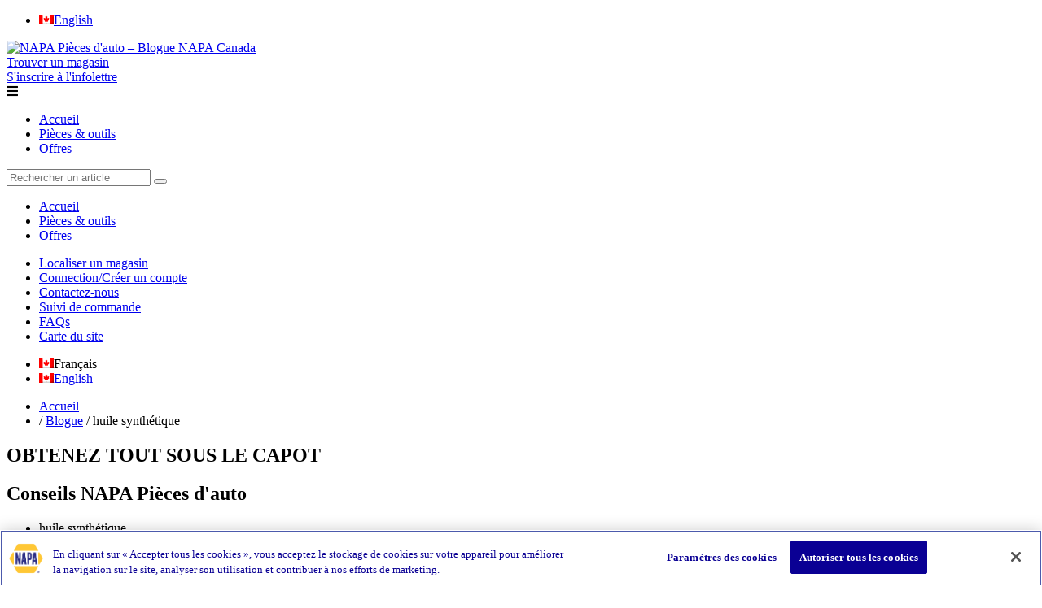

--- FILE ---
content_type: text/html; charset=UTF-8
request_url: https://blog.napacanada.com/fr/tag/huile-synthetique/
body_size: 7274
content:
<!DOCTYPE html>
<html lang="fr-FR" itemscope itemtype="http://schema.org/WebSite">
<head>
		<meta charset="UTF-8"/>
	<meta http-equiv="X-UA-Compatible" content="IE=edge">
	<meta name="viewport" content="width=device-width, initial-scale=1">
	<title>huile synthétique Archives - NAPA Pièces d&#039;auto - Blogue NAPA Canada</title>
	<link rel="profile" href="https://gmpg.org/xfn/11"/>

	<!-- /**************************************************/ -->
	<!-- /*************** Fav & mobile icons ***************/ -->
	<!-- /**************************************************/ -->
	<!-- generics -->
	
	<meta name='robots' content='index, follow, max-image-preview:large, max-snippet:-1, max-video-preview:-1' />
<link rel="alternate" hreflang="fr" href="https://blog.napacanada.com/fr/tag/huile-synthetique/" />

	<!-- This site is optimized with the Yoast SEO plugin v20.6 - https://yoast.com/wordpress/plugins/seo/ -->
	<link rel="canonical" href="https://blog.napacanada.com/fr/tag/huile-synthetique/" />
	<meta property="og:locale" content="fr_FR" />
	<meta property="og:type" content="article" />
	<meta property="og:title" content="huile synthétique Archives - NAPA Pièces d&#039;auto - Blogue NAPA Canada" />
	<meta property="og:url" content="https://blog.napacanada.com/fr/tag/huile-synthetique/" />
	<meta property="og:site_name" content="NAPA Pièces d&#039;auto - Blogue NAPA Canada" />
	<meta name="twitter:card" content="summary_large_image" />
	<script type="application/ld+json" class="yoast-schema-graph">{"@context":"https://schema.org","@graph":[{"@type":"CollectionPage","@id":"https://blog.napacanada.com/fr/tag/huile-synthetique/","url":"https://blog.napacanada.com/fr/tag/huile-synthetique/","name":"huile synthétique Archives - NAPA Pièces d&#039;auto - Blogue NAPA Canada","isPartOf":{"@id":"https://blog.napacanada.com/en/#website"},"primaryImageOfPage":{"@id":"https://blog.napacanada.com/fr/tag/huile-synthetique/#primaryimage"},"image":{"@id":"https://blog.napacanada.com/fr/tag/huile-synthetique/#primaryimage"},"thumbnailUrl":"https://blog.napacanada.com/wp-content/uploads/2023/08/How-Often-Should-You-Do-An-Oil-Change.jpg","breadcrumb":{"@id":"https://blog.napacanada.com/fr/tag/huile-synthetique/#breadcrumb"},"inLanguage":"fr-FR"},{"@type":"ImageObject","inLanguage":"fr-FR","@id":"https://blog.napacanada.com/fr/tag/huile-synthetique/#primaryimage","url":"https://blog.napacanada.com/wp-content/uploads/2023/08/How-Often-Should-You-Do-An-Oil-Change.jpg","contentUrl":"https://blog.napacanada.com/wp-content/uploads/2023/08/How-Often-Should-You-Do-An-Oil-Change.jpg","width":800,"height":439},{"@type":"BreadcrumbList","@id":"https://blog.napacanada.com/fr/tag/huile-synthetique/#breadcrumb","itemListElement":[{"@type":"ListItem","position":1,"name":"Home","item":"https://blog.napacanada.com/fr/blog/"},{"@type":"ListItem","position":2,"name":"huile synthétique"}]},{"@type":"WebSite","@id":"https://blog.napacanada.com/en/#website","url":"https://blog.napacanada.com/en/","name":"NAPA Pièces d&#039;auto - Blogue NAPA Canada","description":"NAPA Pièces d&#039;auto - Blogue, conseils et astuces","potentialAction":[{"@type":"SearchAction","target":{"@type":"EntryPoint","urlTemplate":"https://blog.napacanada.com/en/?s={search_term_string}"},"query-input":"required name=search_term_string"}],"inLanguage":"fr-FR"}]}</script>
	<!-- / Yoast SEO plugin. -->


<link rel='dns-prefetch' href='//code.jquery.com' />
<link rel='dns-prefetch' href='//cdnjs.cloudflare.com' />
<link rel='dns-prefetch' href='//fonts.googleapis.com' />
<link rel='dns-prefetch' href='//use.fontawesome.com' />
<link rel='dns-prefetch' href='//s.w.org' />
<link rel='stylesheet' id='litespeed-cache-dummy-css'  href='https://blog.napacanada.com/wp-content/plugins/litespeed-cache/assets/css/litespeed-dummy.css?ver=6.0.11' type='text/css' media='all' />
<link rel='stylesheet' id='wp-block-library-css'  href='https://blog.napacanada.com/wp-includes/css/dist/block-library/style.min.css?ver=6.0.11' type='text/css' media='all' />
<style id='global-styles-inline-css' type='text/css'>
body{--wp--preset--color--black: #000000;--wp--preset--color--cyan-bluish-gray: #abb8c3;--wp--preset--color--white: #ffffff;--wp--preset--color--pale-pink: #f78da7;--wp--preset--color--vivid-red: #cf2e2e;--wp--preset--color--luminous-vivid-orange: #ff6900;--wp--preset--color--luminous-vivid-amber: #fcb900;--wp--preset--color--light-green-cyan: #7bdcb5;--wp--preset--color--vivid-green-cyan: #00d084;--wp--preset--color--pale-cyan-blue: #8ed1fc;--wp--preset--color--vivid-cyan-blue: #0693e3;--wp--preset--color--vivid-purple: #9b51e0;--wp--preset--gradient--vivid-cyan-blue-to-vivid-purple: linear-gradient(135deg,rgba(6,147,227,1) 0%,rgb(155,81,224) 100%);--wp--preset--gradient--light-green-cyan-to-vivid-green-cyan: linear-gradient(135deg,rgb(122,220,180) 0%,rgb(0,208,130) 100%);--wp--preset--gradient--luminous-vivid-amber-to-luminous-vivid-orange: linear-gradient(135deg,rgba(252,185,0,1) 0%,rgba(255,105,0,1) 100%);--wp--preset--gradient--luminous-vivid-orange-to-vivid-red: linear-gradient(135deg,rgba(255,105,0,1) 0%,rgb(207,46,46) 100%);--wp--preset--gradient--very-light-gray-to-cyan-bluish-gray: linear-gradient(135deg,rgb(238,238,238) 0%,rgb(169,184,195) 100%);--wp--preset--gradient--cool-to-warm-spectrum: linear-gradient(135deg,rgb(74,234,220) 0%,rgb(151,120,209) 20%,rgb(207,42,186) 40%,rgb(238,44,130) 60%,rgb(251,105,98) 80%,rgb(254,248,76) 100%);--wp--preset--gradient--blush-light-purple: linear-gradient(135deg,rgb(255,206,236) 0%,rgb(152,150,240) 100%);--wp--preset--gradient--blush-bordeaux: linear-gradient(135deg,rgb(254,205,165) 0%,rgb(254,45,45) 50%,rgb(107,0,62) 100%);--wp--preset--gradient--luminous-dusk: linear-gradient(135deg,rgb(255,203,112) 0%,rgb(199,81,192) 50%,rgb(65,88,208) 100%);--wp--preset--gradient--pale-ocean: linear-gradient(135deg,rgb(255,245,203) 0%,rgb(182,227,212) 50%,rgb(51,167,181) 100%);--wp--preset--gradient--electric-grass: linear-gradient(135deg,rgb(202,248,128) 0%,rgb(113,206,126) 100%);--wp--preset--gradient--midnight: linear-gradient(135deg,rgb(2,3,129) 0%,rgb(40,116,252) 100%);--wp--preset--duotone--dark-grayscale: url('#wp-duotone-dark-grayscale');--wp--preset--duotone--grayscale: url('#wp-duotone-grayscale');--wp--preset--duotone--purple-yellow: url('#wp-duotone-purple-yellow');--wp--preset--duotone--blue-red: url('#wp-duotone-blue-red');--wp--preset--duotone--midnight: url('#wp-duotone-midnight');--wp--preset--duotone--magenta-yellow: url('#wp-duotone-magenta-yellow');--wp--preset--duotone--purple-green: url('#wp-duotone-purple-green');--wp--preset--duotone--blue-orange: url('#wp-duotone-blue-orange');--wp--preset--font-size--small: 13px;--wp--preset--font-size--medium: 20px;--wp--preset--font-size--large: 36px;--wp--preset--font-size--x-large: 42px;}.has-black-color{color: var(--wp--preset--color--black) !important;}.has-cyan-bluish-gray-color{color: var(--wp--preset--color--cyan-bluish-gray) !important;}.has-white-color{color: var(--wp--preset--color--white) !important;}.has-pale-pink-color{color: var(--wp--preset--color--pale-pink) !important;}.has-vivid-red-color{color: var(--wp--preset--color--vivid-red) !important;}.has-luminous-vivid-orange-color{color: var(--wp--preset--color--luminous-vivid-orange) !important;}.has-luminous-vivid-amber-color{color: var(--wp--preset--color--luminous-vivid-amber) !important;}.has-light-green-cyan-color{color: var(--wp--preset--color--light-green-cyan) !important;}.has-vivid-green-cyan-color{color: var(--wp--preset--color--vivid-green-cyan) !important;}.has-pale-cyan-blue-color{color: var(--wp--preset--color--pale-cyan-blue) !important;}.has-vivid-cyan-blue-color{color: var(--wp--preset--color--vivid-cyan-blue) !important;}.has-vivid-purple-color{color: var(--wp--preset--color--vivid-purple) !important;}.has-black-background-color{background-color: var(--wp--preset--color--black) !important;}.has-cyan-bluish-gray-background-color{background-color: var(--wp--preset--color--cyan-bluish-gray) !important;}.has-white-background-color{background-color: var(--wp--preset--color--white) !important;}.has-pale-pink-background-color{background-color: var(--wp--preset--color--pale-pink) !important;}.has-vivid-red-background-color{background-color: var(--wp--preset--color--vivid-red) !important;}.has-luminous-vivid-orange-background-color{background-color: var(--wp--preset--color--luminous-vivid-orange) !important;}.has-luminous-vivid-amber-background-color{background-color: var(--wp--preset--color--luminous-vivid-amber) !important;}.has-light-green-cyan-background-color{background-color: var(--wp--preset--color--light-green-cyan) !important;}.has-vivid-green-cyan-background-color{background-color: var(--wp--preset--color--vivid-green-cyan) !important;}.has-pale-cyan-blue-background-color{background-color: var(--wp--preset--color--pale-cyan-blue) !important;}.has-vivid-cyan-blue-background-color{background-color: var(--wp--preset--color--vivid-cyan-blue) !important;}.has-vivid-purple-background-color{background-color: var(--wp--preset--color--vivid-purple) !important;}.has-black-border-color{border-color: var(--wp--preset--color--black) !important;}.has-cyan-bluish-gray-border-color{border-color: var(--wp--preset--color--cyan-bluish-gray) !important;}.has-white-border-color{border-color: var(--wp--preset--color--white) !important;}.has-pale-pink-border-color{border-color: var(--wp--preset--color--pale-pink) !important;}.has-vivid-red-border-color{border-color: var(--wp--preset--color--vivid-red) !important;}.has-luminous-vivid-orange-border-color{border-color: var(--wp--preset--color--luminous-vivid-orange) !important;}.has-luminous-vivid-amber-border-color{border-color: var(--wp--preset--color--luminous-vivid-amber) !important;}.has-light-green-cyan-border-color{border-color: var(--wp--preset--color--light-green-cyan) !important;}.has-vivid-green-cyan-border-color{border-color: var(--wp--preset--color--vivid-green-cyan) !important;}.has-pale-cyan-blue-border-color{border-color: var(--wp--preset--color--pale-cyan-blue) !important;}.has-vivid-cyan-blue-border-color{border-color: var(--wp--preset--color--vivid-cyan-blue) !important;}.has-vivid-purple-border-color{border-color: var(--wp--preset--color--vivid-purple) !important;}.has-vivid-cyan-blue-to-vivid-purple-gradient-background{background: var(--wp--preset--gradient--vivid-cyan-blue-to-vivid-purple) !important;}.has-light-green-cyan-to-vivid-green-cyan-gradient-background{background: var(--wp--preset--gradient--light-green-cyan-to-vivid-green-cyan) !important;}.has-luminous-vivid-amber-to-luminous-vivid-orange-gradient-background{background: var(--wp--preset--gradient--luminous-vivid-amber-to-luminous-vivid-orange) !important;}.has-luminous-vivid-orange-to-vivid-red-gradient-background{background: var(--wp--preset--gradient--luminous-vivid-orange-to-vivid-red) !important;}.has-very-light-gray-to-cyan-bluish-gray-gradient-background{background: var(--wp--preset--gradient--very-light-gray-to-cyan-bluish-gray) !important;}.has-cool-to-warm-spectrum-gradient-background{background: var(--wp--preset--gradient--cool-to-warm-spectrum) !important;}.has-blush-light-purple-gradient-background{background: var(--wp--preset--gradient--blush-light-purple) !important;}.has-blush-bordeaux-gradient-background{background: var(--wp--preset--gradient--blush-bordeaux) !important;}.has-luminous-dusk-gradient-background{background: var(--wp--preset--gradient--luminous-dusk) !important;}.has-pale-ocean-gradient-background{background: var(--wp--preset--gradient--pale-ocean) !important;}.has-electric-grass-gradient-background{background: var(--wp--preset--gradient--electric-grass) !important;}.has-midnight-gradient-background{background: var(--wp--preset--gradient--midnight) !important;}.has-small-font-size{font-size: var(--wp--preset--font-size--small) !important;}.has-medium-font-size{font-size: var(--wp--preset--font-size--medium) !important;}.has-large-font-size{font-size: var(--wp--preset--font-size--large) !important;}.has-x-large-font-size{font-size: var(--wp--preset--font-size--x-large) !important;}
</style>
<link rel='stylesheet' id='ce_responsive-css'  href='https://blog.napacanada.com/wp-content/plugins/simple-embed-code/css/video-container.min.css?ver=2.5.1' type='text/css' media='all' />
<link rel='stylesheet' id='wpml-menu-item-0-css'  href='//blog.napacanada.com/wp-content/plugins/sitepress-multilingual-cms/templates/language-switchers/menu-item/style.min.css?ver=1' type='text/css' media='all' />
<style id='wpml-menu-item-0-inline-css' type='text/css'>
.wpml-ls-slot-7.wpml-ls-current-language, .wpml-ls-slot-7.wpml-ls-current-language a, .wpml-ls-slot-7.wpml-ls-current-language a:visited{color:#ffffff;}
</style>
<link rel='stylesheet' id='googleFonts-css'  href='https://fonts.googleapis.com/css?family=Open+Sans%3A400%2C600%2C700%2C800&#038;ver=6.0.11' type='text/css' media='all' />
<link rel='stylesheet' id='napa-css'  href='https://blog.napacanada.com/wp-content/themes/NAPA-Blog/css/site.css?ver=1.0.1' type='text/css' media='all' />
<link rel='stylesheet' id='fontAwesome5Free-css'  href='https://use.fontawesome.com/releases/v5.2.0/css/all.css?ver=5.2.0' type='text/css' media='all' />
<link rel='stylesheet' id='slickSliderCSS-css'  href='https://cdnjs.cloudflare.com/ajax/libs/slick-carousel/1.9.0/slick.min.css?ver=1.9.0' type='text/css' media='all' />
<link rel='stylesheet' id='slickSliderTheme-css'  href='https://cdnjs.cloudflare.com/ajax/libs/slick-carousel/1.9.0/slick-theme.min.css?ver=1.9.0' type='text/css' media='all' />
<link rel='stylesheet' id='fancyCSS-css'  href='https://cdnjs.cloudflare.com/ajax/libs/fancybox/3.3.5/jquery.fancybox.min.css?ver=3.3.5' type='text/css' media='all' />
<script type='text/javascript' src='https://code.jquery.com/jquery-3.6.4.min.js?ver=3.6.4' id='jquery-js'></script>
<script type='text/javascript' src='https://cdnjs.cloudflare.com/ajax/libs/slick-carousel/1.9.0/slick.min.js?ver=1.9.0' id='slickSliderJS-js'></script>
<script type='text/javascript' src='https://cdnjs.cloudflare.com/ajax/libs/fancybox/3.3.5/jquery.fancybox.min.js?ver=3.3.5' id='fancyJS-js'></script>
<script type='text/javascript' id='wpml-browser-redirect-js-extra'>
/* <![CDATA[ */
var wpml_browser_redirect_params = {"pageLanguage":"fr","languageUrls":{"en_us":"https:\/\/blog.napacanada.com\/en\/","en":"https:\/\/blog.napacanada.com\/en\/","us":"https:\/\/blog.napacanada.com\/en\/","fr_fr":"https:\/\/blog.napacanada.com\/fr\/tag\/huile-synthetique\/","fr":"https:\/\/blog.napacanada.com\/fr\/tag\/huile-synthetique\/"},"cookie":{"name":"_icl_visitor_lang_js","domain":"blog.napacanada.com","path":"\/","expiration":24}};
/* ]]> */
</script>
<script type='text/javascript' src='https://blog.napacanada.com/wp-content/plugins/sitepress-multilingual-cms/dist/js/browser-redirect/app.js?ver=4.5.14' id='wpml-browser-redirect-js'></script>
<link rel="https://api.w.org/" href="https://blog.napacanada.com/fr/wp-json/" /><link rel="alternate" type="application/json" href="https://blog.napacanada.com/fr/wp-json/wp/v2/tags/5133" /><link rel="icon" href="https://blog.napacanada.com/wp-content/uploads/2024/05/cropped-NAPA-logo-display-image-32x32.jpg" sizes="32x32" />
<link rel="icon" href="https://blog.napacanada.com/wp-content/uploads/2024/05/cropped-NAPA-logo-display-image-192x192.jpg" sizes="192x192" />
<link rel="apple-touch-icon" href="https://blog.napacanada.com/wp-content/uploads/2024/05/cropped-NAPA-logo-display-image-180x180.jpg" />
<meta name="msapplication-TileImage" content="https://blog.napacanada.com/wp-content/uploads/2024/05/cropped-NAPA-logo-display-image-270x270.jpg" />

		<!--[if lt IE 9]>
	<script src="https://oss.maxcdn.com/libs/html5shiv/3.7.0/html5shiv.js"></script>
	<script src="https://oss.maxcdn.com/libs/respond.js/1.4.2/respond.min.js"></script>
	<![endif]-->

	<!-- Google Tag Manager -->
	<script>(function(w,d,s,l,i){w[l]=w[l]||[];w[l].push({'gtm.start':
	new Date().getTime(),event:'gtm.js'});var f=d.getElementsByTagName(s)[0],
	j=d.createElement(s),dl=l!='dataLayer'?'&l='+l:'';j.async=true;j.src=
	'https://www.googletagmanager.com/gtm.js?id='+i+dl;f.parentNode.insertBefore(j,f);
	})(window,document,'script','dataLayer','GTM-KLRLPFH');</script>
	<!-- End Google Tag Manager -->
	<!--<script>
		(function(i,s,o,g,r,a,m){i['GoogleAnalyticsObject']=r;i[r]=i[r]||function(){
		(i[r].q=i[r].q||[]).push(arguments)},i[r].l=1*new Date();a=s.createElement(o),
		m=s.getElementsByTagName(o)[0];a.async=1;a.src=g;m.parentNode.insertBefore(a,m)
		})(window,document,'script','https://www.google-analytics.com/analytics.js','ga');

		ga('create', 'UA-7775479-5', 'auto');
		ga('send', 'pageview');
	</script>-->

	</head>

<body data-rsssl=1 class="archive tag tag-huile-synthetique tag-5133 chrome lang-fr">
	<!-- Google Tag Manager (noscript) -->
	<noscript><iframe src="https://www.googletagmanager.com/ns.html?id=GTM-KLRLPFH"
	height="0" width="0" style="display:none;visibility:hidden"></iframe></noscript>
	<!-- End Google Tag Manager (noscript) -->

	<header class="page__header" itemscope itemtype="https://schema.org/WPHeader">
		<div class="page__header__upper hidden-sm hidden-xs">
			<div class="container">
				<nav class="menu menu__top" itemscope itemtype="https://schema.org/SiteNavigationElement">
					<ul class="menu__list noStyle flex flex__align-stretch flex__justify-end">
						<li id="menu-item-wpml-ls-7-en" class="menu-item wpml-ls-slot-7 wpml-ls-item wpml-ls-item-en wpml-ls-menu-item wpml-ls-first-item wpml-ls-last-item menu-item-type-wpml_ls_menu_item menu-item-object-wpml_ls_menu_item menu-item-wpml-ls-7-en"><a title="English" href="https://blog.napacanada.com/en/"><img
            class="wpml-ls-flag"
            src="https://blog.napacanada.com/wp-content/uploads/flags/canada.png"
            alt=""
            
            
    /><span class="wpml-ls-native" lang="en">English</span></a></li>
					</ul>
				</nav>
			</div>
		</div>

		<div class="page__header__main">
			<div class="container">
				<div class="flex flex__justify-space-between">
					<a class="page__logo" href="https://blog.napacanada.com/fr/" title="NAPA Pièces d&#039;auto &#8211; Blogue NAPA Canada" rel="home">
						<img class="page__logo__img" src="https://blog.napacanada.com/wp-content/themes/NAPA-Blog/img/NAPA-AP-FR-23.svg" alt="NAPA Pièces d&#039;auto &#8211; Blogue NAPA Canada" />
					</a>
					<div class="page__header__main__btn flex flex__wrap hidden-sm hidden-xs">
						<a href="https://www.napacanada.com/fr/find-store" class="flex flex__align-center" target="_blank"> 
							<div class="my-menu-icon flex flex__align-center flex__justify-center">
								<span class="icon-napa-directions"></span>
							</div>
							<div class="my-menu-content">
								<div class="my-menu-title">Trouver un magasin</div>
							</div>
						</a>
						<a href="https://www.napacanada.com/fr/login/subscribe" class="flex flex__align-center" target="_blank"> 
							<div class="my-menu-icon flex flex__align-center flex__justify-center">
								<span class="icon-napa-mail"></span>
							</div>
							<div class="my-menu-content">
								<div class="my-menu-title">S'inscrire à l'infolettre</div>
							</div>
						</a>
					</div>
					
					<div class="visible-sm visible-xs">
						<div class="menu__mobile_icons flex">
							<span class="menu__search_icon flex-item__align-self-center">
								<div class="search-button"></div>
							</span>

							<span class="menu__toggle flex-item__align-self-center">
								<i class="fas fa-bars"></i>
							</span>
						</div>
					</div>
				</div>
			</div>
		</div>

		<div class="page__header__menu">
			<div class="container">
				<div class="flex flex__justify-start flex__align-center">
					<nav class="menu menu__main hidden-sm hidden-xs" role="navigation" itemscope itemtype="https://schema.org/SiteNavigationElement">
						<ul class="menu__list flex flex__align-stretch flex__justify-left">
							<li id="menu-item-614" class="menu-item menu-item-type-custom menu-item-object-custom menu-item-614"><a href="https://www.napacanada.com/fr/">Accueil</a></li>
<li id="menu-item-610" class="menu-item menu-item-type-custom menu-item-object-custom menu-item-610"><a target="_blank" rel="noopener" href="https://www.napacanada.com/fr/">Pièces &#038; outils</a></li>
<li id="menu-item-612" class="menu-item menu-item-type-custom menu-item-object-custom menu-item-612"><a target="_blank" rel="noopener" href="https://www.napacanada.com/fr/promotions">Offres</a></li>
						</ul>
					</nav>
					<div class="page__search flex flex__wrap">
						<form action="https://blog.napacanada.com/fr/" method="get" class="flex">
    <input type="text" name="s" id="search" value="" placeholder="Rechercher un article" />
    <button type="submit" aria-label="Perform Search" class="search-button navigation-search-button"></button>
</form>					</div>
				</div>
			</div>
		</div>
	</header>

	<div class="menu__mobile">
				<ul class="menu__list noStyle flex flex__direction-column">
			<li class="menu-item menu-item-type-custom menu-item-object-custom menu-item-614"><a href="https://www.napacanada.com/fr/">Accueil</a></li>
<li class="menu-item menu-item-type-custom menu-item-object-custom menu-item-610"><a target="_blank" rel="noopener" href="https://www.napacanada.com/fr/">Pièces &#038; outils</a></li>
<li class="menu-item menu-item-type-custom menu-item-object-custom menu-item-612"><a target="_blank" rel="noopener" href="https://www.napacanada.com/fr/promotions">Offres</a></li>
		</ul>
		<ul class="menu__list menu__list_mobile noStyle flex flex__direction-column">
			<li id="menu-item-651" class="menu_store menu-item menu-item-type-custom menu-item-object-custom menu-item-651"><a href="https://www.napacanada.com/fr/find-a-napa-store">Localiser un magasin</a></li>
<li id="menu-item-652" class="menu_login menu-item menu-item-type-custom menu-item-object-custom menu-item-652"><a href="https://www.napacanada.com/fr/login">Connection/Créer un compte</a></li>
<li id="menu-item-653" class="menu_contact menu-item menu-item-type-custom menu-item-object-custom menu-item-653"><a href="https://www.napacanada.com/fr/contact-us">Contactez-nous</a></li>
<li id="menu-item-654" class="menu_trackorder menu-item menu-item-type-custom menu-item-object-custom menu-item-654"><a href="https://www.napacanada.com/fr/trackorder">Suivi de commande</a></li>
<li id="menu-item-655" class="menu-item menu-item-type-custom menu-item-object-custom menu-item-655"><a href="https://www.napacanada.com/fr/frequently-asked-questions">FAQs</a></li>
<li id="menu-item-656" class="menu-item menu-item-type-custom menu-item-object-custom menu-item-656"><a href="https://www.napacanada.com/fr/sitemap">Carte du site</a></li>
		</ul>
		<div class="language_switcher"><div id="language_list"><ul class="noStyle"><li><img class="flag" src="https://blog.napacanada.com/wp-content/uploads/flags/canada.png" height="12" alt="fr" width="18" />Français</li><li><a href="https://blog.napacanada.com/en/"><img class="flag" src="https://blog.napacanada.com/wp-content/uploads/flags/canada.png" height="12" alt="en" width="18" /></a><a href="https://blog.napacanada.com/en/">English</a></li></ul></div></div>
	</div>

	<section class="page__promo_header">
		</section>

	<section class="page__breadcrums breadcrums">
		<div class="container">
			<ul class="noStyle flex flex__wrap">
				<li><a href="https://blog.napacanada.com/fr/">Accueil</a></li>
				
									<li>
						<span>/</span> <a href="https://blog.napacanada.com/fr/">Blogue</a>
						<span>/</span> huile synthétique					</li>
				


			</ul>
		</div>
	</section>
	<div class="page__main">
		<section class="section section-tags">
			<div class="container">

				<div class="row section-head">
					<div class="col-xs-12">
												
						<div class="title_container">
							<h2>OBTENEZ TOUT SOUS LE CAPOT</h2>
							<h1>Conseils NAPA Pièces d'auto</h1>
						</div>
					</div>

					<div class="col-xs-12">
						<ul class="terms_container flex flex__wrap flex__justify-center">
							<li class="tag-cloud-link">
								huile synthétique							</li>
						</ul>
					</div>
				</div>
			</div>

			<main class="articles clearfix" role="main">
									<ul class="flex noStyle loopPost flex__wrap flex__justify-space-between">
													
																							<li class="post_container">
									<a class="post__img" href="https://blog.napacanada.com/fr/a-quelle-frequence-devriez-vous-vidanger-lhuile/">
																			<img
                                                src="https://blog.napacanada.com/wp-content/uploads/2023/08/How-Often-Should-You-Do-An-Oil-Change.jpg" srcset="https://blog.napacanada.com/wp-content/uploads/2023/08/How-Often-Should-You-Do-An-Oil-Change-580x330.jpg"
                                                alt="" />
																		</a>
									
									<div class="post flex flex__wrap">
										<div class="post__title">
											<h2><a href="https://blog.napacanada.com/fr/a-quelle-frequence-devriez-vous-vidanger-lhuile/">
												À quelle fréquence devriez-vous vidanger l’huile?											</a></h2>
                                            										</div>
										<div class="post__content">
											<p>Autrefois, il fallait effectuer la vidange d’huile à moteur de votre voiture ou de votre camion tous les 5 000 km, point à la ligne. Si vous n’aviez pas noté la date dans votre calendrier, un petit autocollant dans le coin du pare-brise s’occupait de vous le rappeler. Avec l’évolution technologique des voitures et des huiles, l’époque [&hellip;]</p>
										</div>
                                                                                										<div class="post__tags">
											<ul class="terms_container flex__wrap">
											<li><a class="tag-cloud-link" href="https://blog.napacanada.com/fr/tag/0w20-fr/">0w20</a></li><li><a class="tag-cloud-link" href="https://blog.napacanada.com/fr/tag/5w20-fr/">5w20</a></li><li><a class="tag-cloud-link" href="https://blog.napacanada.com/fr/tag/5w30-fr/">5w30</a></li><li><a class="tag-cloud-link" href="https://blog.napacanada.com/fr/tag/5w40-fr/">5w40</a></li><li><a class="tag-cloud-link" href="https://blog.napacanada.com/fr/tag/filtre-a-huile/">filtre à huile</a></li><li><a class="tag-cloud-link" href="https://blog.napacanada.com/fr/tag/huile-conventionnelle/">huile conventionnelle</a></li><li><a class="tag-cloud-link" href="https://blog.napacanada.com/fr/tag/huile-moteur/">huile moteur</a></li><li><a class="tag-cloud-link" href="https://blog.napacanada.com/fr/tag/huile-synthetique/">huile synthétique</a></li><li><a class="tag-cloud-link" href="https://blog.napacanada.com/fr/tag/intervalle/">intervalle</a></li><li><a class="tag-cloud-link" href="https://blog.napacanada.com/fr/tag/vidange/">vidange</a></li>											</ul>
										</div>                                        										<div class="visible-xs visible-sm">
											<div class="post__read flex flex__justify-center">
												<a href="https://blog.napacanada.com/fr/a-quelle-frequence-devriez-vous-vidanger-lhuile/">Lire l'article <i class="fas fa-angle-right"></i></a>
											</div>
										</div>
                                    </div>
								</li>

													
																							<li class="post_container">
									<a class="post__img" href="https://blog.napacanada.com/fr/l-huile-moteur-est-elle-perimee/">
																			<img
                                                src="https://blog.napacanada.com/wp-content/uploads/2023/05/Does-Engine-Oil-Expire-Votre-huile-a-moteur-est-elle-perimee.jpg" srcset="https://blog.napacanada.com/wp-content/uploads/2023/05/Does-Engine-Oil-Expire-Votre-huile-a-moteur-est-elle-perimee-580x330.jpg"
                                                alt="Picture ofDoes Engine Oil Expire Votre huile à moteur est-elle périmée" />
																		</a>
									
									<div class="post flex flex__wrap">
										<div class="post__title">
											<h2><a href="https://blog.napacanada.com/fr/l-huile-moteur-est-elle-perimee/">
												Votre huile à moteur est-elle périmée?											</a></h2>
                                            										</div>
										<div class="post__content">
											<p>Les liquides d’un véhicule, y compris l’huile à moteur, sont essentiels à son bon fonctionnement général. Si vous ne les vérifiez pas et ne les remplacez pas régulièrement, votre véhicule risque d’être gravement endommagé. Dans cet article, nous parlerons des types d’huiles à moteur les plus courants, du choix de l’huile la mieux adaptée à [&hellip;]</p>
										</div>
                                                                                										<div class="post__tags">
											<ul class="terms_container flex__wrap">
											<li><a class="tag-cloud-link" href="https://blog.napacanada.com/fr/tag/economie-de-carburant/">économie de carburant</a></li><li><a class="tag-cloud-link" href="https://blog.napacanada.com/fr/tag/filtre-a-huile/">filtre à huile</a></li><li><a class="tag-cloud-link" href="https://blog.napacanada.com/fr/tag/huile-conventionnelle/">huile conventionnelle</a></li><li><a class="tag-cloud-link" href="https://blog.napacanada.com/fr/tag/huile-de-moteur/">huile de moteur</a></li><li><a class="tag-cloud-link" href="https://blog.napacanada.com/fr/tag/huile-moteur/">huile moteur</a></li><li><a class="tag-cloud-link" href="https://blog.napacanada.com/fr/tag/huile-synthetique/">huile synthétique</a></li><li><a class="tag-cloud-link" href="https://blog.napacanada.com/fr/tag/vidange-dhuile/">vidange d'huile</a></li><li><a class="tag-cloud-link" href="https://blog.napacanada.com/fr/tag/voyant-dhuile/">voyant d'huile</a></li>											</ul>
										</div>                                        										<div class="visible-xs visible-sm">
											<div class="post__read flex flex__justify-center">
												<a href="https://blog.napacanada.com/fr/l-huile-moteur-est-elle-perimee/">Lire l'article <i class="fas fa-angle-right"></i></a>
											</div>
										</div>
                                    </div>
								</li>

																	</ul>
							</main>
			
		</section>
	</div>
	 
		
		<footer class="page__footer" itemscope itemtype="https://schema.org/WPFooter">
			<div class="footer_menu hidden-sm hidden-xs">
				<div class="container">
					<div class="row">
						<div class="col-xs-12">
							<div class="flex flex__justify-start flex__align-center">
								<ul class="menu__list flex flex__align-stretch flex__justify-space-between">
									<li id="menu-item-618" class="menu_col menu-item menu-item-type-custom menu-item-object-custom menu-item-has-children menu-item-618"><a href="#">Section</a>
<ul class="sub-menu">
	<li id="menu-item-619" class="menu_title menu-item menu-item-type-custom menu-item-object-custom menu-item-619"><a href="#">À PROPOS DE NAPA</a></li>
	<li id="menu-item-620" class="menu-item menu-item-type-custom menu-item-object-custom menu-item-620"><a href="https://www.napacanada.com/fr/about-napa">Notre histoire</a></li>
	<li id="menu-item-621" class="menu-item menu-item-type-custom menu-item-object-custom menu-item-621"><a href="https://www.napacanada.com/fr/napa-auto-parts-stores">NAPA Pièces d&rsquo;auto</a></li>
	<li id="menu-item-622" class="menu-item menu-item-type-custom menu-item-object-custom menu-item-622"><a href="https://www.napacanada.com/fr/napa-cmax">NAPA/CMAX</a></li>
	<li id="menu-item-623" class="menu-item menu-item-type-custom menu-item-object-custom menu-item-623"><a href="https://www.napacanada.com/fr/napa-autopro-service-centres">NAPA AUTOPRO</a></li>
	<li id="menu-item-624" class="menu-item menu-item-type-custom menu-item-object-custom menu-item-624"><a href="https://www.napacanada.com/fr/concessionnaires">Service aux concessionnaires automobiles</a></li>
	<li id="menu-item-625" class="menu-item menu-item-type-custom menu-item-object-custom menu-item-625"><a href="https://www.napacanada.com/fr/promotions">Promotions</a></li>
	<li id="menu-item-626" class="menu-item menu-item-type-custom menu-item-object-custom menu-item-626"><a href="https://www.napacanada.com/fr/caa-discounts">CAA</a></li>
</ul>
</li>
<li id="menu-item-627" class="menu_col menu-item menu-item-type-custom menu-item-object-custom menu-item-has-children menu-item-627"><a href="#">Section</a>
<ul class="sub-menu">
	<li id="menu-item-628" class="menu_title menu-item menu-item-type-custom menu-item-object-custom menu-item-628"><a href="#">SERVICE À LA CLIENTÈLE</a></li>
	<li id="menu-item-629" class="menu-item menu-item-type-custom menu-item-object-custom menu-item-629"><a href="https://www.napacanada.com/fr/reserve-parts-online">Réservez en ligne</a></li>
	<li id="menu-item-630" class="menu-item menu-item-type-custom menu-item-object-custom menu-item-630"><a href="https://www.napacanada.com/fr/find-a-napa-store">Trouver un magasin</a></li>
	<li id="menu-item-631" class="menu-item menu-item-type-custom menu-item-object-custom menu-item-631"><a href="https://www.napacanada.com/fr/returns">Retours</a></li>
	<li id="menu-item-632" class="menu-item menu-item-type-custom menu-item-object-custom menu-item-632"><a href="https://www.napacanada.com/fr/frequently-asked-questions">FAQs</a></li>
	<li id="menu-item-633" class="menu-item menu-item-type-custom menu-item-object-custom menu-item-633"><a href="https://www.napacanada.com/fr/contact-us">Contactez-nous</a></li>
	<li id="menu-item-634" class="menu-item menu-item-type-custom menu-item-object-custom menu-item-634"><a href="https://www.napacanada.com/fr/auto-parts-stores-near-me">Trouver un magasin NAPA Pièces d&rsquo;auto</a></li>
	<li id="menu-item-635" class="menu-item menu-item-type-custom menu-item-object-custom menu-item-635"><a href="https://www.napacanada.com/fr/trackorder">Suivi de commande</a></li>
</ul>
</li>
<li id="menu-item-636" class="menu_col menu-item menu-item-type-custom menu-item-object-custom menu-item-has-children menu-item-636"><a href="#">Section</a>
<ul class="sub-menu">
	<li id="menu-item-637" class="menu_title menu-item menu-item-type-custom menu-item-object-custom menu-item-637"><a href="#">POLITIQUES ET CONDITIONS</a></li>
	<li id="menu-item-638" class="menu-item menu-item-type-custom menu-item-object-custom menu-item-638"><a href="https://www.napacanada.com/fr/privacy">Politique de confidentialité</a></li>
	<li id="menu-item-639" class="menu-item menu-item-type-custom menu-item-object-custom menu-item-639"><a href="https://www.napacanada.com/fr/terms-conditions">Conditions d&rsquo;utilisation</a></li>
	<li id="menu-item-640" class="menu_title menu-item menu-item-type-custom menu-item-object-custom menu-item-640"><a href="#">MAGASINEZ NAPA</a></li>
	<li id="menu-item-641" class="menu-item menu-item-type-custom menu-item-object-custom menu-item-641"><a href="https://www.napacanada.com/fr/sitemap">Carte du site</a></li>
	<li id="menu-item-642" class="menu-item menu-item-type-custom menu-item-object-custom menu-item-642"><a href="https://www.napacanada.com/fr/pieces-auto">Magasiner par marque</a></li>
</ul>
</li>
<li id="menu-item-643" class="menu_col menu-item menu-item-type-custom menu-item-object-custom menu-item-has-children menu-item-643"><a href="#">Section</a>
<ul class="sub-menu">
	<li id="menu-item-645" class="menu_title menu-item menu-item-type-custom menu-item-object-custom menu-item-645"><a href="#">LIENS NAPA</a></li>
	<li id="menu-item-646" class="menu-item menu-item-type-custom menu-item-object-custom menu-item-646"><a href="http://www.napaautopro.com/en/home/">Centres de service NAPA AUTOPRO</a></li>
	<li id="menu-item-644" class="menu-item menu-item-type-custom menu-item-object-custom menu-item-644"><a href="http://www.traction.com/">Traction</a></li>
	<li id="menu-item-647" class="menu-item menu-item-type-custom menu-item-object-custom menu-item-647"><a href="http://www.truckpro.ca/">Centres de service TruckPro</a></li>
	<li id="menu-item-648" class="menu-item menu-item-type-custom menu-item-object-custom menu-item-648"><a href="https://www.napaonline.com/">Napaonline.com (U.S.A)</a></li>
	<li id="menu-item-649" class="menu-item menu-item-type-custom menu-item-object-custom menu-item-649"><a href="https://www.uapinc.com/">UAP Inc</a></li>
	<li id="menu-item-650" class="menu-item menu-item-type-custom menu-item-object-custom menu-item-650"><a href="https://www.uapinc.com/career/">Carrières</a></li>
</ul>
</li>
									
									<li class="menu_col">
										<ul class="sub-menu">
											<li class="menu_title menu-item menu-item-type-custom menu-item-object-custom menu-item-75">
												<a href="#">Localiser un magasin</a>
											</li>
											<li class="sub-menu-logo"><a href="http://www.traction.com/" target="_blank">
												<img src="https://blog.napacanada.com/wp-content/themes/NAPA-Blog/img/traction-canada-button.jpg" alt="">
											</a></li>
											<li class="sub-menu-logo"><a href="http://www.napaautopro.com/en/home/" target="_blank">
												<img src="https://blog.napacanada.com/wp-content/themes/NAPA-Blog/img/autopro-canada-button.jpg" alt="">
											</a></li>
										</ul>
									</li>
								</ul>
							</div>
						</div>
					</div>
				</div>
			</div>
			<div class="footer_social">
				<div class="container">
					<ul class="flex flex__wrap flex__justify-center flex__align-center">
						<li class="social_title">Connect :</li>
						<li><a href="https://www.facebook.com/napaautopartscanada/" target="_blank"><i class="fab fa-facebook-f"></i></a></li>
						<li><a href="https://twitter.com/NAPAautopartsCA" target="_blank"><i class="fab fa-twitter"></i></a></li>
						<li><a href="https://www.youtube.com/user/napacanada" target="_blank"><i class="fab fa-youtube"></i></a></li>
						<li><a href="https://www.instagram.com/napaautoparts_canada/" target="_blank"><i class="fab fa-instagram"></i></a></li>
					</ul>
				</div>
			</div>
			<div class="footer_menu_mobile visible-sm visible-xs">
				<div class="container">
					<div class="row">
						<div class="col-xs-12">
							<div class="flex flex__justify-start flex__align-center">
								<ul class="noStyle menu__list flex flex__wrap flex__align-stretch flex__justify-center">
									<li id="menu-item-583" class="menu-item menu-item-type-custom menu-item-object-custom menu-item-583"><a href="https://www.napacanada.com/fr/contact-us">Contactez-nous</a></li>
<li id="menu-item-584" class="menu-item menu-item-type-custom menu-item-object-custom menu-item-584"><a href="https://www.napacanada.com/fr/terms-conditions">Conditions d&rsquo;utilisation</a></li>
<li id="menu-item-585" class="menu-item menu-item-type-custom menu-item-object-custom menu-item-585"><a href="https://www.napacanada.com/fr/privacy">Politique de confidentialité</a></li>
<li id="menu-item-586" class="menu-item menu-item-type-custom menu-item-object-custom menu-item-586"><a href="https://www.napacanada.com/fr/trackorder">Suivi de commande</a></li>
<li id="menu-item-587" class="menu-item menu-item-type-custom menu-item-object-custom menu-item-587"><a href="https://www.napacanada.com/fr/promotions">Promotions</a></li>
<li id="menu-item-588" class="menu-item menu-item-type-custom menu-item-object-custom menu-item-588"><a href="https://www.napacanada.com/fr/pieces-auto">Magasiner par marque</a></li>
								</ul>
							</div>
						</div>
					</div>
				</div>
			</div>
			<div id="copyrights">
				<div class="container">			
					<div class="flex flex__justify-center">
						<small>&copy; Copyright 2026.&nbsp;</small> 
						<small>UAP Inc.&nbsp;</small> 
						<small>Tous droits réservés.</small>
						
						<div class="logo_footer visible-xs visible-sm">
							<a href="https://blog.napacanada.com/fr/"><img src="https://blog.napacanada.com/wp-content/themes/NAPA-Blog/img/IMG_6295.PNG" alt=""></a>
						</div>
					</div>
				</div>
			</div>			
		</footer>
		<script>function loadScript(a){var b=document.getElementsByTagName("head")[0],c=document.createElement("script");c.type="text/javascript",c.src="https://tracker.metricool.com/app/resources/be.js",c.onreadystatechange=a,c.onload=a,b.appendChild(c)}loadScript(function(){beTracker.t({hash:'23d8154f40c69f174daa87c85a4da968'})})</script><script type='text/javascript' src='https://blog.napacanada.com/wp-content/themes/NAPA-Blog/js/scripts.js?ver=1.0.0' id='napa-js'></script>
	</body>	
</html>

<!-- Page cached by LiteSpeed Cache 7.7 on 2026-01-26 10:28:24 -->